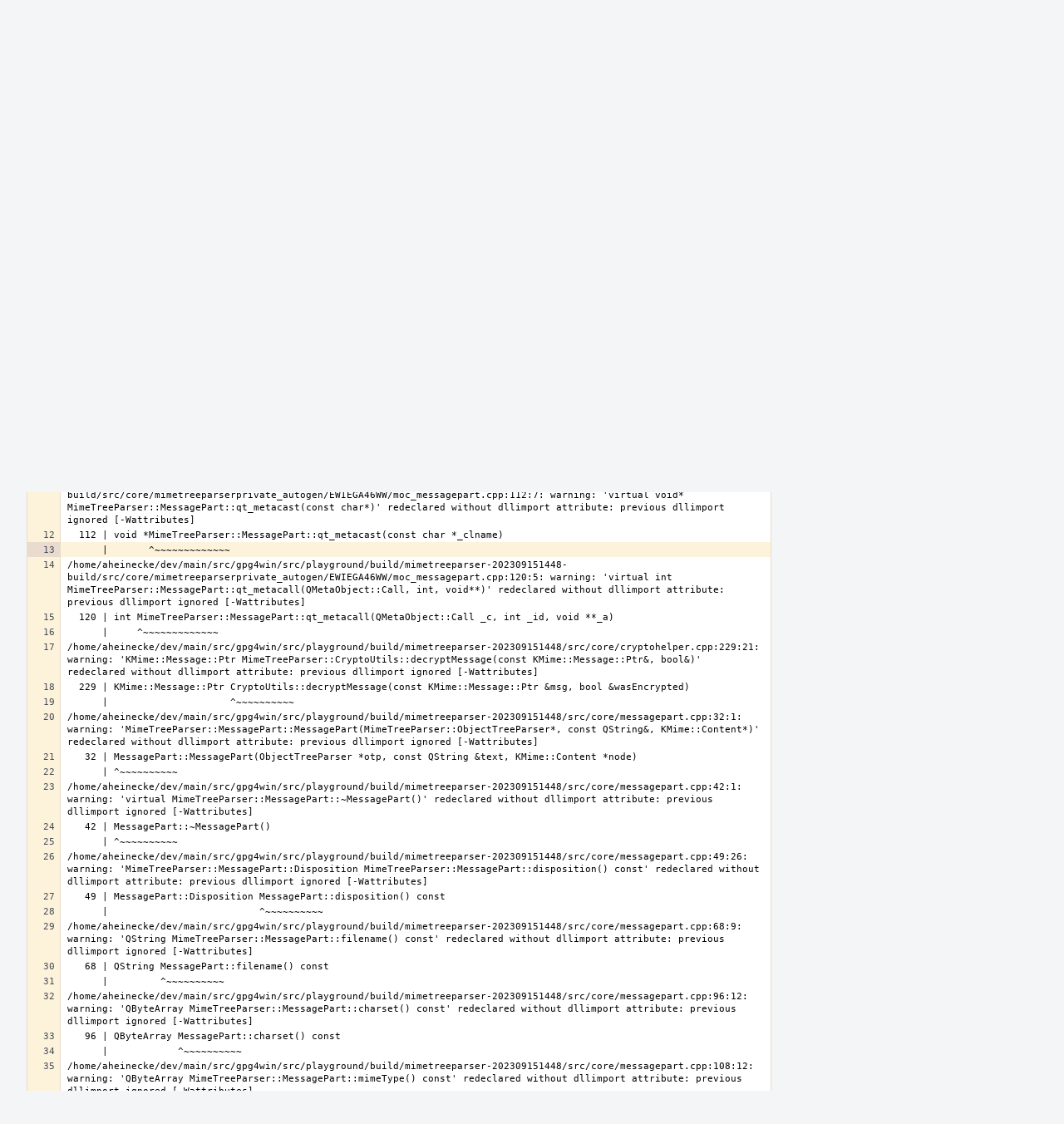

--- FILE ---
content_type: text/html; charset=UTF-8
request_url: https://dev.gnupg.org/P37$13
body_size: 7907
content:
<!DOCTYPE html><html><head><meta charset="UTF-8" /><title>✎ P37 (An Untitled Masterwork)</title><meta name="viewport" content="width=device-width, initial-scale=1, user-scalable=no" /><link rel="mask-icon" color="#3D4B67" href="https://files.gnupg.net/res/phabricator/58b71062/rsrc/favicons/mask-icon.svg" /><link rel="apple-touch-icon" sizes="76x76" href="https://files.gnupg.net/file/data/xwhqhpfhranshu6vh64g/PHID-FILE-evxnnwxvrnthpbnpamg6/favicon" /><link rel="apple-touch-icon" sizes="120x120" href="https://files.gnupg.net/file/data/5hi5aj473ui637ka5zda/PHID-FILE-k673mex3n4hxxk6kgi7e/favicon" /><link rel="apple-touch-icon" sizes="152x152" href="https://files.gnupg.net/file/data/uxhpk53r7joqurodq3wx/PHID-FILE-hdmgc56ryqk5v6kacznz/favicon" /><link rel="icon" id="favicon" href="https://files.gnupg.net/file/data/bvk6xrs6ncgt75gymr2t/PHID-FILE-b4uakc2azv3etarmvhnk/favicon" /><meta name="referrer" content="no-referrer" /><link rel="stylesheet" type="text/css" href="https://files.gnupg.net/res/defaultX/phabricator/b37bcd38/rsrc/css/application/paste/paste.css" /><link rel="stylesheet" type="text/css" href="https://files.gnupg.net/res/defaultX/phabricator/84e2ded1/core.pkg.css" /><link rel="stylesheet" type="text/css" href="https://files.gnupg.net/res/defaultX/phabricator/03d7ac28/rsrc/css/layout/phabricator-source-code-view.css" /><script type="text/javascript" src="https://files.gnupg.net/res/defaultX/phabricator/98e6504a/rsrc/externals/javelin/core/init.js"></script></head><body class="device-desktop platform-mac phui-theme-blue"><div class="main-page-frame" id="main-page-frame"><div id="phabricator-standard-page" class="phabricator-standard-page"><div class="phabricator-main-menu phabricator-main-menu-background" id="UQ0_15"><a class=" phabricator-core-user-menu phabricator-core-user-mobile-menu" href="#" role="button" data-sigil="phui-dropdown-menu" data-meta="0_17"><span class="aural-only">Page Menu</span><span class="visual-only phui-icon-view phui-font-fa fa-bars" data-meta="0_18" aria-hidden="true"></span><span class="caret"></span></a><a class="phabricator-main-menu-search-button phabricator-expand-application-menu" data-sigil="jx-toggle-class" data-meta="0_16"><span class="phabricator-menu-button-icon phui-icon-view phui-font-fa fa-search" id="UQ0_26"></span></a><a class="phabricator-main-menu-brand" href="/"><span class="aural-only">Home</span><span class="phabricator-main-menu-eye" style="background-size: 40px 40px; background-position: 0 0; background-image: url(https://files.gnupg.net/file/data/ssl3efjoghclnfwiighx/PHID-FILE-kf5bzzgd7awnuwgo5ycs/logo)"></span><span class="phabricator-wordmark"> GnuPG</span></a><ul class="phui-list-view phabricator-search-menu"><li class="phui-list-item-view phui-list-item-type-link phabricator-main-menu-search"><div class="" data-sigil=""><form action="/search/" method="POST"><input type="hidden" name="__csrf__" value="B@m5nqg7ged862c841e6d6322a" /><input type="hidden" name="__form__" value="1" /><div class="phabricator-main-menu-search-container"><input type="text" name="query" id="UQ0_27" autocomplete="off" autocorrect="off" autocapitalize="off" spellcheck="false" /><button id="UQ0_29" class="phui-icon-view phui-font-fa fa-search"><span class="aural-only">Search</span></button><button class="button dropdown has-icon phui-button-default phabricator-main-menu-search-dropdown" id="UQ0_30" data-sigil="global-search-dropdown" data-meta="0_19"><span class="aural-only">Configure Global Search</span><span class="visual-only phui-icon-view phui-font-fa fa-globe" data-sigil="global-search-dropdown-icon" data-meta="0_20" aria-hidden="true"></span><span class="caret"></span></button><input type="hidden" name="search:scope" value="all" data-sigil="global-search-dropdown-input" /><input type="hidden" id="UQ0_31" name="search:application" value="PhabricatorPasteApplication" data-sigil="global-search-dropdown-app" /><input type="hidden" name="search:primary" value="true" /><div id="UQ0_28" class="phabricator-main-menu-search-target"></div></div></form></div></li></ul><a class=" phabricator-core-login-button" href="/auth/start/?next=%2FP37%2413" role="button"><div class="phui-button-text">Log In</div></a></div><div id="phabricator-standard-page-body" class="phabricator-standard-page-body"><div class="phui-crumbs-view phui-crumbs-border"><a href="/paste/" class="phui-crumb-view phui-crumb-has-icon"><span class="visual-only phui-icon-view phui-font-fa fa-paste" data-meta="0_21" aria-hidden="true"></span><span class="phui-crumb-name"> Paste</span> </a><span class="visual-only phui-icon-view phui-font-fa fa-angle-right phui-crumb-divider phui-crumb-view" data-meta="0_22" aria-hidden="true"></span><span class="phui-crumb-view phabricator-last-crumb"><span class="phui-crumb-name"> P37</span> </span></div><div class="phui-two-column-view phui-side-column-right with-subheader "><div class="phui-two-column-container"><div class="phui-two-column-header"><div class="phui-header-shell phui-header-tall "><h1 class="phui-header-view"><div class="phui-header-row"><div class="phui-header-col2"><span class="phui-header-header"><span class="visual-only phui-icon-view phui-font-fa fa-clipboard phui-header-icon" data-meta="0_12" aria-hidden="true"></span>(An Untitled Masterwork)</span><div class="phui-header-subheader"><span class="phui-tag-view phui-tag-type-shade phui-tag-bluegrey phui-tag-shade phui-tag-icon-view "><span class="phui-tag-core "><span class="visual-only phui-icon-view phui-font-fa fa-check" data-meta="0_15" aria-hidden="true"></span>Active</span></span><span class="policy-header-callout"><span class="visual-only phui-icon-view phui-font-fa fa-globe bluegrey" data-meta="0_14" aria-hidden="true"></span><a class="policy-link" href="/policy/explain/PHID-PSTE-6sirj2wpnj2oprrw2hiw/view/" data-sigil="workflow">Public</a></span></div></div><div class="phui-header-col3"><div class="phui-header-action-links"><a class="button button-grey has-icon has-text phui-button-default phui-mobile-menu msl phui-header-action-link" href="#" role="button" data-sigil="phui-dropdown-menu" data-meta="0_10"><span class="visual-only phui-icon-view phui-font-fa fa-bars" data-meta="0_11" aria-hidden="true"></span><div class="phui-button-text">Actions</div></a></div></div></div></h1></div></div><div class="phui-two-column-subheader"><div class="phui-head-thing-view phui-head-has-image head-thing-small "><a class="visual-only phui-head-thing-image" style="background-image: url(https://files.gnupg.net/file/data/sfvve3lsxohnlgzffyah/PHID-FILE-fhtdpzzzzqwr56efyl6j/profile);" href="/p/aheinecke" aria-hidden="true"></a>Authored by <strong><a href="/p/aheinecke/" class="phui-handle handle-availability-partial phui-link-person"><span class="perfect-circle">•</span> aheinecke</a></strong> on Sep 15 2023, 2:50 PM.</div></div><div class="phui-two-column-content"><div class="phui-two-column-row grouped"><div class="phui-side-column"><div class=""><div class="phui-box phui-box-border phui-object-box mlt mll mlr phui-two-column-properties"><ul class="phabricator-action-list-view " id="UQ0_0"><li id="UQ0_4" class="phabricator-action-view phabricator-action-view-disabled phabricator-action-view-href action-has-icon" style=""><a href="/paste/edit/37/" class="phabricator-action-view-item"><span class="visual-only phui-icon-view phui-font-fa fa-pencil grey phabricator-action-view-icon" data-meta="0_4" aria-hidden="true"></span>Edit Paste</a></li><li id="UQ0_6" class="phabricator-action-view phabricator-action-view-disabled phabricator-action-view-href action-has-icon" style=""><a href="/paste/archive/37/" class="phabricator-action-view-item"><span class="visual-only phui-icon-view phui-font-fa fa-ban grey phabricator-action-view-icon" data-meta="0_5" aria-hidden="true"></span>Archive Paste</a></li><li id="UQ0_8" class="phabricator-action-view phabricator-action-view-href action-has-icon" style=""><a href="/paste/raw/37/" class="phabricator-action-view-item"><span class="visual-only phui-icon-view phui-font-fa fa-file-text-o phabricator-action-view-icon" data-meta="0_6" aria-hidden="true"></span>View Raw File</a></li><li id="UQ0_10" class="phabricator-action-view phabricator-action-view-disabled phabricator-action-view-href action-has-icon" style=""><form action="/subscriptions/add/PHID-PSTE-6sirj2wpnj2oprrw2hiw/" method="POST" data-sigil="workflow"><input type="hidden" name="__csrf__" value="B@m5nqg7ged862c841e6d6322a" /><input type="hidden" name="__form__" value="1" /><button class="phabricator-action-view-item"><span class="visual-only phui-icon-view phui-font-fa fa-plus-circle grey phabricator-action-view-icon" data-meta="0_7" aria-hidden="true"></span>Subscribe</button></form></li><li id="UQ0_12" class="phabricator-action-view phabricator-action-view-disabled phabricator-action-view-href action-has-icon" style=""><a href="/subscriptions/mute/PHID-PSTE-6sirj2wpnj2oprrw2hiw/" class="phabricator-action-view-item" data-sigil="workflow"><span class="visual-only phui-icon-view phui-font-fa fa-volume-up grey phabricator-action-view-icon" data-meta="0_8" aria-hidden="true"></span>Mute Notifications</a></li><li id="UQ0_14" class="phabricator-action-view phabricator-action-view-disabled phabricator-action-view-href action-has-icon" style=""><a href="/token/give/PHID-PSTE-6sirj2wpnj2oprrw2hiw/" class="phabricator-action-view-item" data-sigil="workflow"><span class="visual-only phui-icon-view phui-font-fa fa-trophy grey phabricator-action-view-icon" data-meta="0_9" aria-hidden="true"></span>Award Token</a></li></ul><div class="phui-curtain-panel "><div class="phui-curtain-panel-header">Tags</div><div class="phui-curtain-panel-body"><em>None</em></div></div><div class="phui-curtain-panel "><div class="phui-curtain-panel-header">Subscribers</div><div class="phui-curtain-panel-body"><div class="phui-curtain-object-ref-list-view "><div class="phui-curtain-object-ref-list-view-empty">None</div></div></div></div></div></div></div><div class="phui-main-column"><div class="phabricator-source-code-container"><table class="phabricator-source-code-view remarkup-code PhabricatorMonospaced" data-sigil="phabricator-source has-symbols" data-meta="0_0"><tr><th class="phabricator-source-line"><a href="/P37$1" data-n="1"></a></th><td class="phabricator-source-code">In file included from /home/aheinecke/dev/main/src/gpg4win/src/playground/build/mimetreeparser-202309151448-build/src/core/mimetreeparserprivate_autogen/mocs_compilation.cpp:2:
</td></tr><tr><th class="phabricator-source-line"><a href="/P37$2" data-n="2"></a></th><td class="phabricator-source-code">/home/aheinecke/dev/main/src/gpg4win/src/playground/build/mimetreeparser-202309151448-build/src/core/mimetreeparserprivate_autogen/EWIEGA46WW/moc_messagepart.cpp:71:6: warning: &#039;static void MimeTreeParser::MessagePart::qt_static_metacall(QObject*, QMetaObject::Call, int, void**)&#039; redeclared without dllimport attribute: previous dllimport ignored [-Wattributes]
</td></tr><tr><th class="phabricator-source-line"><a href="/P37$3" data-n="3"></a></th><td class="phabricator-source-code">   71 | void MimeTreeParser::MessagePart::qt_static_metacall(QObject *_o, QMetaObject::Call _c, int _id, void **_a)
</td></tr><tr><th class="phabricator-source-line"><a href="/P37$4" data-n="4"></a></th><td class="phabricator-source-code">      |      ^~~~~~~~~~~~~~
</td></tr><tr><th class="phabricator-source-line"><a href="/P37$5" data-n="5"></a></th><td class="phabricator-source-code">/home/aheinecke/dev/main/src/gpg4win/src/playground/build/mimetreeparser-202309151448-build/src/core/mimetreeparserprivate_autogen/EWIEGA46WW/moc_messagepart.cpp:97:38: warning: &#039;MimeTreeParser::MessagePart::staticMetaObject&#039; redeclared without dllimport attribute after being referenced with dll linkage
</td></tr><tr><th class="phabricator-source-line"><a href="/P37$6" data-n="6"></a></th><td class="phabricator-source-code">   97 | QT_INIT_METAOBJECT const QMetaObject MimeTreeParser::MessagePart::staticMetaObject = { {
</td></tr><tr><th class="phabricator-source-line"><a href="/P37$7" data-n="7"></a></th><td class="phabricator-source-code">      |                                      ^~~~~~~~~~~~~~
</td></tr><tr><th class="phabricator-source-line"><a href="/P37$8" data-n="8"></a></th><td class="phabricator-source-code">/home/aheinecke/dev/main/src/gpg4win/src/playground/build/mimetreeparser-202309151448-build/src/core/mimetreeparserprivate_autogen/EWIEGA46WW/moc_messagepart.cpp:107:20: warning: &#039;virtual const QMetaObject* MimeTreeParser::MessagePart::metaObject() const&#039; redeclared without dllimport attribute: previous dllimport ignored [-Wattributes]
</td></tr><tr><th class="phabricator-source-line"><a href="/P37$9" data-n="9"></a></th><td class="phabricator-source-code">  107 | const QMetaObject *MimeTreeParser::MessagePart::metaObject() const
</td></tr><tr><th class="phabricator-source-line"><a href="/P37$10" data-n="10"></a></th><td class="phabricator-source-code">      |                    ^~~~~~~~~~~~~~
</td></tr><tr><th class="phabricator-source-line"><a href="/P37$11" data-n="11"></a></th><td class="phabricator-source-code">/home/aheinecke/dev/main/src/gpg4win/src/playground/build/mimetreeparser-202309151448-build/src/core/mimetreeparserprivate_autogen/EWIEGA46WW/moc_messagepart.cpp:112:7: warning: &#039;virtual void* MimeTreeParser::MessagePart::qt_metacast(const char*)&#039; redeclared without dllimport attribute: previous dllimport ignored [-Wattributes]
</td></tr><tr><th class="phabricator-source-line"><a href="/P37$12" data-n="12"></a></th><td class="phabricator-source-code">  112 | void *MimeTreeParser::MessagePart::qt_metacast(const char *_clname)
</td></tr><tr class="phabricator-source-highlight" id="phabricator-line-linker-anchor"><th class="phabricator-source-line"><a href="/P37$13" data-n="13"></a></th><td class="phabricator-source-code">      |       ^~~~~~~~~~~~~~
</td></tr><tr><th class="phabricator-source-line"><a href="/P37$14" data-n="14"></a></th><td class="phabricator-source-code">/home/aheinecke/dev/main/src/gpg4win/src/playground/build/mimetreeparser-202309151448-build/src/core/mimetreeparserprivate_autogen/EWIEGA46WW/moc_messagepart.cpp:120:5: warning: &#039;virtual int MimeTreeParser::MessagePart::qt_metacall(QMetaObject::Call, int, void**)&#039; redeclared without dllimport attribute: previous dllimport ignored [-Wattributes]
</td></tr><tr><th class="phabricator-source-line"><a href="/P37$15" data-n="15"></a></th><td class="phabricator-source-code">  120 | int MimeTreeParser::MessagePart::qt_metacall(QMetaObject::Call _c, int _id, void **_a)
</td></tr><tr><th class="phabricator-source-line"><a href="/P37$16" data-n="16"></a></th><td class="phabricator-source-code">      |     ^~~~~~~~~~~~~~
</td></tr><tr><th class="phabricator-source-line"><a href="/P37$17" data-n="17"></a></th><td class="phabricator-source-code">/home/aheinecke/dev/main/src/gpg4win/src/playground/build/mimetreeparser-202309151448/src/core/cryptohelper.cpp:229:21: warning: &#039;KMime::Message::Ptr MimeTreeParser::CryptoUtils::decryptMessage(const KMime::Message::Ptr&amp;, bool&amp;)&#039; redeclared without dllimport attribute: previous dllimport ignored [-Wattributes]
</td></tr><tr><th class="phabricator-source-line"><a href="/P37$18" data-n="18"></a></th><td class="phabricator-source-code">  229 | KMime::Message::Ptr CryptoUtils::decryptMessage(const KMime::Message::Ptr &amp;msg, bool &amp;wasEncrypted)
</td></tr><tr><th class="phabricator-source-line"><a href="/P37$19" data-n="19"></a></th><td class="phabricator-source-code">      |                     ^~~~~~~~~~~
</td></tr><tr><th class="phabricator-source-line"><a href="/P37$20" data-n="20"></a></th><td class="phabricator-source-code">/home/aheinecke/dev/main/src/gpg4win/src/playground/build/mimetreeparser-202309151448/src/core/messagepart.cpp:32:1: warning: &#039;MimeTreeParser::MessagePart::MessagePart(MimeTreeParser::ObjectTreeParser*, const QString&amp;, KMime::Content*)&#039; redeclared without dllimport attribute: previous dllimport ignored [-Wattributes]
</td></tr><tr><th class="phabricator-source-line"><a href="/P37$21" data-n="21"></a></th><td class="phabricator-source-code">   32 | MessagePart::MessagePart(ObjectTreeParser *otp, const QString &amp;text, KMime::Content *node)
</td></tr><tr><th class="phabricator-source-line"><a href="/P37$22" data-n="22"></a></th><td class="phabricator-source-code">      | ^~~~~~~~~~~
</td></tr><tr><th class="phabricator-source-line"><a href="/P37$23" data-n="23"></a></th><td class="phabricator-source-code">/home/aheinecke/dev/main/src/gpg4win/src/playground/build/mimetreeparser-202309151448/src/core/messagepart.cpp:42:1: warning: &#039;virtual MimeTreeParser::MessagePart::~MessagePart()&#039; redeclared without dllimport attribute: previous dllimport ignored [-Wattributes]
</td></tr><tr><th class="phabricator-source-line"><a href="/P37$24" data-n="24"></a></th><td class="phabricator-source-code">   42 | MessagePart::~MessagePart()
</td></tr><tr><th class="phabricator-source-line"><a href="/P37$25" data-n="25"></a></th><td class="phabricator-source-code">      | ^~~~~~~~~~~
</td></tr><tr><th class="phabricator-source-line"><a href="/P37$26" data-n="26"></a></th><td class="phabricator-source-code">/home/aheinecke/dev/main/src/gpg4win/src/playground/build/mimetreeparser-202309151448/src/core/messagepart.cpp:49:26: warning: &#039;MimeTreeParser::MessagePart::Disposition MimeTreeParser::MessagePart::disposition() const&#039; redeclared without dllimport attribute: previous dllimport ignored [-Wattributes]
</td></tr><tr><th class="phabricator-source-line"><a href="/P37$27" data-n="27"></a></th><td class="phabricator-source-code">   49 | MessagePart::Disposition MessagePart::disposition() const
</td></tr><tr><th class="phabricator-source-line"><a href="/P37$28" data-n="28"></a></th><td class="phabricator-source-code">      |                          ^~~~~~~~~~~
</td></tr><tr><th class="phabricator-source-line"><a href="/P37$29" data-n="29"></a></th><td class="phabricator-source-code">/home/aheinecke/dev/main/src/gpg4win/src/playground/build/mimetreeparser-202309151448/src/core/messagepart.cpp:68:9: warning: &#039;QString MimeTreeParser::MessagePart::filename() const&#039; redeclared without dllimport attribute: previous dllimport ignored [-Wattributes]
</td></tr><tr><th class="phabricator-source-line"><a href="/P37$30" data-n="30"></a></th><td class="phabricator-source-code">   68 | QString MessagePart::filename() const
</td></tr><tr><th class="phabricator-source-line"><a href="/P37$31" data-n="31"></a></th><td class="phabricator-source-code">      |         ^~~~~~~~~~~
</td></tr><tr><th class="phabricator-source-line"><a href="/P37$32" data-n="32"></a></th><td class="phabricator-source-code">/home/aheinecke/dev/main/src/gpg4win/src/playground/build/mimetreeparser-202309151448/src/core/messagepart.cpp:96:12: warning: &#039;QByteArray MimeTreeParser::MessagePart::charset() const&#039; redeclared without dllimport attribute: previous dllimport ignored [-Wattributes]
</td></tr><tr><th class="phabricator-source-line"><a href="/P37$33" data-n="33"></a></th><td class="phabricator-source-code">   96 | QByteArray MessagePart::charset() const
</td></tr><tr><th class="phabricator-source-line"><a href="/P37$34" data-n="34"></a></th><td class="phabricator-source-code">      |            ^~~~~~~~~~~
</td></tr><tr><th class="phabricator-source-line"><a href="/P37$35" data-n="35"></a></th><td class="phabricator-source-code">/home/aheinecke/dev/main/src/gpg4win/src/playground/build/mimetreeparser-202309151448/src/core/messagepart.cpp:108:12: warning: &#039;QByteArray MimeTreeParser::MessagePart::mimeType() const&#039; redeclared without dllimport attribute: previous dllimport ignored [-Wattributes]
</td></tr><tr><th class="phabricator-source-line"><a href="/P37$36" data-n="36"></a></th><td class="phabricator-source-code">  108 | QByteArray MessagePart::mimeType() const
</td></tr><tr><th class="phabricator-source-line"><a href="/P37$37" data-n="37"></a></th><td class="phabricator-source-code">      |            ^~~~~~~~~~~
</td></tr><tr><th class="phabricator-source-line"><a href="/P37$38" data-n="38"></a></th><td class="phabricator-source-code">/home/aheinecke/dev/main/src/gpg4win/src/playground/build/mimetreeparser-202309151448/src/core/messagepart.cpp:116:6: warning: &#039;bool MimeTreeParser::MessagePart::isText() const&#039; redeclared without dllimport attribute: previous dllimport ignored [-Wattributes]
</td></tr><tr><th class="phabricator-source-line"><a href="/P37$39" data-n="39"></a></th><td class="phabricator-source-code">  116 | bool MessagePart::isText() const
</td></tr><tr><th class="phabricator-source-line"><a href="/P37$40" data-n="40"></a></th><td class="phabricator-source-code">      |      ^~~~~~~~~~~
</td></tr><tr><th class="phabricator-source-line"><a href="/P37$41" data-n="41"></a></th><td class="phabricator-source-code">/home/aheinecke/dev/main/src/gpg4win/src/playground/build/mimetreeparser-202309151448/src/core/messagepart.cpp:124:20: warning: &#039;MimeTreeParser::MessagePart::Error MimeTreeParser::MessagePart::error() const&#039; redeclared without dllimport attribute: previous dllimport ignored [-Wattributes]
</td></tr><tr><th class="phabricator-source-line"><a href="/P37$42" data-n="42"></a></th><td class="phabricator-source-code">  124 | MessagePart::Error MessagePart::error() const
</td></tr><tr><th class="phabricator-source-line"><a href="/P37$43" data-n="43"></a></th><td class="phabricator-source-code">      |                    ^~~~~~~~~~~
</td></tr><tr><th class="phabricator-source-line"><a href="/P37$44" data-n="44"></a></th><td class="phabricator-source-code">/home/aheinecke/dev/main/src/gpg4win/src/playground/build/mimetreeparser-202309151448/src/core/messagepart.cpp:129:9: warning: &#039;QString MimeTreeParser::MessagePart::errorString() const&#039; redeclared without dllimport attribute: previous dllimport ignored [-Wattributes]
</td></tr><tr><th class="phabricator-source-line"><a href="/P37$45" data-n="45"></a></th><td class="phabricator-source-code">  129 | QString MessagePart::errorString() const
</td></tr><tr><th class="phabricator-source-line"><a href="/P37$46" data-n="46"></a></th><td class="phabricator-source-code">      |         ^~~~~~~~~~~
</td></tr><tr><th class="phabricator-source-line"><a href="/P37$47" data-n="47"></a></th><td class="phabricator-source-code">/home/aheinecke/dev/main/src/gpg4win/src/playground/build/mimetreeparser-202309151448/src/core/messagepart.cpp:134:15: warning: &#039;MimeTreeParser::PartMetaData* MimeTreeParser::MessagePart::partMetaData()&#039; redeclared without dllimport attribute: previous dllimport ignored [-Wattributes]
</td></tr><tr><th class="phabricator-source-line"><a href="/P37$48" data-n="48"></a></th><td class="phabricator-source-code">  134 | PartMetaData *MessagePart::partMetaData()
</td></tr><tr><th class="phabricator-source-line"><a href="/P37$49" data-n="49"></a></th><td class="phabricator-source-code">      |               ^~~~~~~~~~~
</td></tr><tr><th class="phabricator-source-line"><a href="/P37$50" data-n="50"></a></th><td class="phabricator-source-code">/home/aheinecke/dev/main/src/gpg4win/src/playground/build/mimetreeparser-202309151448/src/core/messagepart.cpp:139:6: warning: &#039;virtual bool MimeTreeParser::MessagePart::isAttachment() const&#039; redeclared without dllimport attribute: previous dllimport ignored [-Wattributes]
</td></tr><tr><th class="phabricator-source-line"><a href="/P37$51" data-n="51"></a></th><td class="phabricator-source-code">  139 | bool MessagePart::isAttachment() const
</td></tr><tr><th class="phabricator-source-line"><a href="/P37$52" data-n="52"></a></th><td class="phabricator-source-code">      |      ^~~~~~~~~~~
</td></tr><tr><th class="phabricator-source-line"><a href="/P37$53" data-n="53"></a></th><td class="phabricator-source-code">/home/aheinecke/dev/main/src/gpg4win/src/playground/build/mimetreeparser-202309151448/src/core/messagepart.cpp:147:17: warning: &#039;KMime::Content* MimeTreeParser::MessagePart::node() const&#039; redeclared without dllimport attribute: previous dllimport ignored [-Wattributes]
</td></tr><tr><th class="phabricator-source-line"><a href="/P37$54" data-n="54"></a></th><td class="phabricator-source-code">  147 | KMime::Content *MessagePart::node() const
</td></tr><tr><th class="phabricator-source-line"><a href="/P37$55" data-n="55"></a></th><td class="phabricator-source-code">      |                 ^~~~~~~~~~~
</td></tr><tr><th class="phabricator-source-line"><a href="/P37$56" data-n="56"></a></th><td class="phabricator-source-code">/home/aheinecke/dev/main/src/gpg4win/src/playground/build/mimetreeparser-202309151448/src/core/messagepart.cpp:152:6: warning: &#039;void MimeTreeParser::MessagePart::setIsRoot(bool)&#039; redeclared without dllimport attribute: previous dllimport ignored [-Wattributes]
</td></tr><tr><th class="phabricator-source-line"><a href="/P37$57" data-n="57"></a></th><td class="phabricator-source-code">  152 | void MessagePart::setIsRoot(bool root)
</td></tr><tr><th class="phabricator-source-line"><a href="/P37$58" data-n="58"></a></th><td class="phabricator-source-code">      |      ^~~~~~~~~~~
</td></tr><tr><th class="phabricator-source-line"><a href="/P37$59" data-n="59"></a></th><td class="phabricator-source-code">/home/aheinecke/dev/main/src/gpg4win/src/playground/build/mimetreeparser-202309151448/src/core/messagepart.cpp:157:6: warning: &#039;bool MimeTreeParser::MessagePart::isRoot() const&#039; redeclared without dllimport attribute: previous dllimport ignored [-Wattributes]
</td></tr><tr><th class="phabricator-source-line"><a href="/P37$60" data-n="60"></a></th><td class="phabricator-source-code">  157 | bool MessagePart::isRoot() const
</td></tr><tr><th class="phabricator-source-line"><a href="/P37$61" data-n="61"></a></th><td class="phabricator-source-code">      |      ^~~~~~~~~~~
</td></tr><tr><th class="phabricator-source-line"><a href="/P37$62" data-n="62"></a></th><td class="phabricator-source-code">/home/aheinecke/dev/main/src/gpg4win/src/playground/build/mimetreeparser-202309151448/src/core/messagepart.cpp:162:9: warning: &#039;virtual QString MimeTreeParser::MessagePart::text() const&#039; redeclared without dllimport attribute: previous dllimport ignored [-Wattributes]
</td></tr><tr><th class="phabricator-source-line"><a href="/P37$63" data-n="63"></a></th><td class="phabricator-source-code">  162 | QString MessagePart::text() const
</td></tr><tr><th class="phabricator-source-line"><a href="/P37$64" data-n="64"></a></th><td class="phabricator-source-code">      |         ^~~~~~~~~~~
</td></tr><tr><th class="phabricator-source-line"><a href="/P37$65" data-n="65"></a></th><td class="phabricator-source-code">/home/aheinecke/dev/main/src/gpg4win/src/playground/build/mimetreeparser-202309151448/src/core/messagepart.cpp:167:6: warning: &#039;void MimeTreeParser::MessagePart::setText(const QString&amp;)&#039; redeclared without dllimport attribute: previous dllimport ignored [-Wattributes]
</td></tr><tr><th class="phabricator-source-line"><a href="/P37$66" data-n="66"></a></th><td class="phabricator-source-code">  167 | void MessagePart::setText(const QString &amp;text)
</td></tr><tr><th class="phabricator-source-line"><a href="/P37$67" data-n="67"></a></th><td class="phabricator-source-code">      |      ^~~~~~~~~~~
</td></tr><tr><th class="phabricator-source-line"><a href="/P37$68" data-n="68"></a></th><td class="phabricator-source-code">/home/aheinecke/dev/main/src/gpg4win/src/playground/build/mimetreeparser-202309151448/src/core/messagepart.cpp:172:6: warning: &#039;virtual bool MimeTreeParser::MessagePart::isHtml() const&#039; redeclared without dllimport attribute: previous dllimport ignored [-Wattributes]
</td></tr><tr><th class="phabricator-source-line"><a href="/P37$69" data-n="69"></a></th><td class="phabricator-source-code">  172 | bool MessagePart::isHtml() const
</td></tr><tr><th class="phabricator-source-line"><a href="/P37$70" data-n="70"></a></th><td class="phabricator-source-code">      |      ^~~~~~~~~~~
</td></tr><tr><th class="phabricator-source-line"><a href="/P37$71" data-n="71"></a></th><td class="phabricator-source-code">/home/aheinecke/dev/main/src/gpg4win/src/playground/build/mimetreeparser-202309151448/src/core/messagepart.cpp:177:14: warning: &#039;MimeTreeParser::MessagePart* MimeTreeParser::MessagePart::parentPart() const&#039; redeclared without dllimport attribute: previous dllimport ignored [-Wattributes]
</td></tr><tr><th class="phabricator-source-line"><a href="/P37$72" data-n="72"></a></th><td class="phabricator-source-code">  177 | MessagePart *MessagePart::parentPart() const
</td></tr><tr><th class="phabricator-source-line"><a href="/P37$73" data-n="73"></a></th><td class="phabricator-source-code">      |              ^~~~~~~~~~~
</td></tr><tr><th class="phabricator-source-line"><a href="/P37$74" data-n="74"></a></th><td class="phabricator-source-code">/home/aheinecke/dev/main/src/gpg4win/src/playground/build/mimetreeparser-202309151448/src/core/messagepart.cpp:182:6: warning: &#039;void MimeTreeParser::MessagePart::setParentPart(MimeTreeParser::MessagePart*)&#039; redeclared without dllimport attribute: previous dllimport ignored [-Wattributes]
</td></tr><tr><th class="phabricator-source-line"><a href="/P37$75" data-n="75"></a></th><td class="phabricator-source-code">  182 | void MessagePart::setParentPart(MessagePart *parentPart)
</td></tr><tr><th class="phabricator-source-line"><a href="/P37$76" data-n="76"></a></th><td class="phabricator-source-code">      |      ^~~~~~~~~~~
</td></tr><tr><th class="phabricator-source-line"><a href="/P37$77" data-n="77"></a></th><td class="phabricator-source-code">/home/aheinecke/dev/main/src/gpg4win/src/playground/build/mimetreeparser-202309151448/src/core/messagepart.cpp:187:9: warning: &#039;virtual QString MimeTreeParser::MessagePart::htmlContent() const&#039; redeclared without dllimport attribute: previous dllimport ignored [-Wattributes]
</td></tr><tr><th class="phabricator-source-line"><a href="/P37$78" data-n="78"></a></th><td class="phabricator-source-code">  187 | QString MessagePart::htmlContent() const
</td></tr><tr><th class="phabricator-source-line"><a href="/P37$79" data-n="79"></a></th><td class="phabricator-source-code">      |         ^~~~~~~~~~~
</td></tr><tr><th class="phabricator-source-line"><a href="/P37$80" data-n="80"></a></th><td class="phabricator-source-code">/home/aheinecke/dev/main/src/gpg4win/src/playground/build/mimetreeparser-202309151448/src/core/messagepart.cpp:192:9: warning: &#039;virtual QString MimeTreeParser::MessagePart::plaintextContent() const&#039; redeclared without dllimport attribute: previous dllimport ignored [-Wattributes]
</td></tr><tr><th class="phabricator-source-line"><a href="/P37$81" data-n="81"></a></th><td class="phabricator-source-code">  192 | QString MessagePart::plaintextContent() const
</td></tr><tr><th class="phabricator-source-line"><a href="/P37$82" data-n="82"></a></th><td class="phabricator-source-code">      |         ^~~~~~~~~~~
</td></tr><tr><th class="phabricator-source-line"><a href="/P37$83" data-n="83"></a></th><td class="phabricator-source-code">/home/aheinecke/dev/main/src/gpg4win/src/playground/build/mimetreeparser-202309151448/src/core/messagepart.cpp:197:6: warning: &#039;void MimeTreeParser::MessagePart::parseInternal(KMime::Content*, bool)&#039; redeclared without dllimport attribute: previous dllimport ignored [-Wattributes]
</td></tr><tr><th class="phabricator-source-line"><a href="/P37$84" data-n="84"></a></th><td class="phabricator-source-code">  197 | void MessagePart::parseInternal(KMime::Content *node, bool onlyOneMimePart)
</td></tr><tr><th class="phabricator-source-line"><a href="/P37$85" data-n="85"></a></th><td class="phabricator-source-code">      |      ^~~~~~~~~~~
</td></tr><tr><th class="phabricator-source-line"><a href="/P37$86" data-n="86"></a></th><td class="phabricator-source-code">/home/aheinecke/dev/main/src/gpg4win/src/playground/build/mimetreeparser-202309151448/src/core/messagepart.cpp:206:6: warning: &#039;void MimeTreeParser::MessagePart::parseInternal(const QByteArray&amp;)&#039; redeclared without dllimport attribute: previous dllimport ignored [-Wattributes]
</td></tr><tr><th class="phabricator-source-line"><a href="/P37$87" data-n="87"></a></th><td class="phabricator-source-code">  206 | void MessagePart::parseInternal(const QByteArray &amp;data)
</td></tr><tr><th class="phabricator-source-line"><a href="/P37$88" data-n="88"></a></th><td class="phabricator-source-code">      |      ^~~~~~~~~~~
</td></tr><tr><th class="phabricator-source-line"><a href="/P37$89" data-n="89"></a></th><td class="phabricator-source-code">/home/aheinecke/dev/main/src/gpg4win/src/playground/build/mimetreeparser-202309151448/src/core/messagepart.cpp:229:9: warning: &#039;QString MimeTreeParser::MessagePart::renderInternalText() const&#039; redeclared without dllimport attribute: previous dllimport ignored [-Wattributes]
</td></tr><tr><th class="phabricator-source-line"><a href="/P37$90" data-n="90"></a></th><td class="phabricator-source-code">  229 | QString MessagePart::renderInternalText() const
</td></tr><tr><th class="phabricator-source-line"><a href="/P37$91" data-n="91"></a></th><td class="phabricator-source-code">      |         ^~~~~~~~~~~
</td></tr><tr><th class="phabricator-source-line"><a href="/P37$92" data-n="92"></a></th><td class="phabricator-source-code">/home/aheinecke/dev/main/src/gpg4win/src/playground/build/mimetreeparser-202309151448/src/core/messagepart.cpp:238:6: warning: &#039;void MimeTreeParser::MessagePart::appendSubPart(const Ptr&amp;)&#039; redeclared without dllimport attribute after being referenced with dll linkage
</td></tr><tr><th class="phabricator-source-line"><a href="/P37$93" data-n="93"></a></th><td class="phabricator-source-code">  238 | void MessagePart::appendSubPart(const MessagePart::Ptr &amp;messagePart)
</td></tr><tr><th class="phabricator-source-line"><a href="/P37$94" data-n="94"></a></th><td class="phabricator-source-code">      |      ^~~~~~~~~~~
</td></tr><tr><th class="phabricator-source-line"><a href="/P37$95" data-n="95"></a></th><td class="phabricator-source-code">/home/aheinecke/dev/main/src/gpg4win/src/playground/build/mimetreeparser-202309151448/src/core/messagepart.cpp:244:34: warning: &#039;const QVector&lt;QSharedPointer&lt;MimeTreeParser::MessagePart&gt; &gt;&amp; MimeTreeParser::MessagePart::subParts() const&#039; redeclared without dllimport attribute after being referenced with dll linkage
</td></tr><tr><th class="phabricator-source-line"><a href="/P37$96" data-n="96"></a></th><td class="phabricator-source-code">  244 | const QVector&lt;MessagePart::Ptr&gt; &amp;MessagePart::subParts() const
</td></tr><tr><th class="phabricator-source-line"><a href="/P37$97" data-n="97"></a></th><td class="phabricator-source-code">      |                                  ^~~~~~~~~~~
</td></tr><tr><th class="phabricator-source-line"><a href="/P37$98" data-n="98"></a></th><td class="phabricator-source-code">/home/aheinecke/dev/main/src/gpg4win/src/playground/build/mimetreeparser-202309151448/src/core/messagepart.cpp:249:6: warning: &#039;bool MimeTreeParser::MessagePart::hasSubParts() const&#039; redeclared without dllimport attribute: previous dllimport ignored [-Wattributes]
</td></tr><tr><th class="phabricator-source-line"><a href="/P37$99" data-n="99"></a></th><td class="phabricator-source-code">  249 | bool MessagePart::hasSubParts() const
</td></tr><tr><th class="phabricator-source-line"><a href="/P37$100" data-n="100"></a></th><td class="phabricator-source-code">      |      ^~~~~~~~~~~
</td></tr><tr><th class="phabricator-source-line"><a href="/P37$101" data-n="101"></a></th><td class="phabricator-source-code">/home/aheinecke/dev/main/src/gpg4win/src/playground/build/mimetreeparser-202309151448/src/core/messagepart.cpp:254:30: warning: &#039;QVector&lt;MimeTreeParser::SignedMessagePart*&gt; MimeTreeParser::MessagePart::signatures() const&#039; redeclared without dllimport attribute: previous dllimport ignored [-Wattributes]
</td></tr><tr><th class="phabricator-source-line"><a href="/P37$102" data-n="102"></a></th><td class="phabricator-source-code">  254 | QVector&lt;SignedMessagePart *&gt; MessagePart::signatures() const
</td></tr><tr><th class="phabricator-source-line"><a href="/P37$103" data-n="103"></a></th><td class="phabricator-source-code">      |                              ^~~~~~~~~~~
</td></tr><tr><th class="phabricator-source-line"><a href="/P37$104" data-n="104"></a></th><td class="phabricator-source-code">/home/aheinecke/dev/main/src/gpg4win/src/playground/build/mimetreeparser-202309151448/src/core/messagepart.cpp:270:33: warning: &#039;QVector&lt;MimeTreeParser::EncryptedMessagePart*&gt; MimeTreeParser::MessagePart::encryptions() const&#039; redeclared without dllimport attribute: previous dllimport ignored [-Wattributes]
</td></tr><tr><th class="phabricator-source-line"><a href="/P37$105" data-n="105"></a></th><td class="phabricator-source-code">  270 | QVector&lt;EncryptedMessagePart *&gt; MessagePart::encryptions() const
</td></tr><tr><th class="phabricator-source-line"><a href="/P37$106" data-n="106"></a></th><td class="phabricator-source-code">      |                                 ^~~~~~~~~~~
</td></tr><tr><th class="phabricator-source-line"><a href="/P37$107" data-n="107"></a></th><td class="phabricator-source-code">/home/aheinecke/dev/main/src/gpg4win/src/playground/build/mimetreeparser-202309151448/src/core/messagepart.cpp:286:22: warning: &#039;virtual MimeTreeParser::KMMsgEncryptionState MimeTreeParser::MessagePart::encryptionState() const&#039; redeclared without dllimport attribute: previous dllimport ignored [-Wattributes]
</td></tr><tr><th class="phabricator-source-line"><a href="/P37$108" data-n="108"></a></th><td class="phabricator-source-code">  286 | KMMsgEncryptionState MessagePart::encryptionState() const
</td></tr><tr><th class="phabricator-source-line"><a href="/P37$109" data-n="109"></a></th><td class="phabricator-source-code">      |                      ^~~~~~~~~~~
</td></tr><tr><th class="phabricator-source-line"><a href="/P37$110" data-n="110"></a></th><td class="phabricator-source-code">/home/aheinecke/dev/main/src/gpg4win/src/playground/build/mimetreeparser-202309151448/src/core/messagepart.cpp:294:21: warning: &#039;virtual MimeTreeParser::KMMsgSignatureState MimeTreeParser::MessagePart::signatureState() const&#039; redeclared without dllimport attribute: previous dllimport ignored [-Wattributes]
</td></tr><tr><th class="phabricator-source-line"><a href="/P37$111" data-n="111"></a></th><td class="phabricator-source-code">  294 | KMMsgSignatureState MessagePart::signatureState() const
</td></tr><tr><th class="phabricator-source-line"><a href="/P37$112" data-n="112"></a></th><td class="phabricator-source-code">      |                     ^~~~~~~~~~~
</td></tr><tr><th class="phabricator-source-line"><a href="/P37$113" data-n="113"></a></th><td class="phabricator-source-code">/home/aheinecke/dev/main/src/gpg4win/src/playground/build/mimetreeparser-202309151448/src/core/messagepart.cpp:302:6: warning: &#039;void MimeTreeParser::MessagePart::bindLifetime(KMime::Content*)&#039; redeclared without dllimport attribute after being referenced with dll linkage
</td></tr><tr><th class="phabricator-source-line"><a href="/P37$114" data-n="114"></a></th><td class="phabricator-source-code">  302 | void MessagePart::bindLifetime(KMime::Content *node)
</td></tr><tr><th class="phabricator-source-line"><a href="/P37$115" data-n="115"></a></th><td class="phabricator-source-code">      |      ^~~~~~~~~~~
</td></tr><tr><th class="phabricator-source-line"><a href="/P37$116" data-n="116"></a></th><td class="phabricator-source-code">/home/aheinecke/dev/main/src/gpg4win/src/playground/build/mimetreeparser-202309151448/src/core/messagepart.cpp:307:23: warning: &#039;KMime::Headers::Base* MimeTreeParser::MessagePart::header(const char*) const&#039; redeclared without dllimport attribute: previous dllimport ignored [-Wattributes]
</td></tr><tr><th class="phabricator-source-line"><a href="/P37$117" data-n="117"></a></th><td class="phabricator-source-code">  307 | KMime::Headers::Base *MimeTreeParser::MessagePart::header(const char *header) const
</td></tr><tr><th class="phabricator-source-line"><a href="/P37$118" data-n="118"></a></th><td class="phabricator-source-code">      |                       ^~~~~~~~~~~~~~
</td></tr><tr><th class="phabricator-source-line"><a href="/P37$119" data-n="119"></a></th><td class="phabricator-source-code">[ 27%] Linking CXX static library ../../lib/libmimetreeparserprivate.a
</td></tr><tr><th class="phabricator-source-line"><a href="/P37$120" data-n="120"></a></th><td class="phabricator-source-code">[ 27%] Built target mimetreeparserprivate
</td></tr><tr><th class="phabricator-source-line"><a href="/P37$121" data-n="121"></a></th><td class="phabricator-source-code">[ 30%] Automatic MOC for target KPim5MimeTreeParserCore
</td></tr><tr><th class="phabricator-source-line"><a href="/P37$122" data-n="122"></a></th><td class="phabricator-source-code">[ 30%] Built target KPim5MimeTreeParserCore_autogen
</td></tr><tr><th class="phabricator-source-line"><a href="/P37$123" data-n="123"></a></th><td class="phabricator-source-code">[ 33%] Building CXX object src/core/CMakeFiles/KPim5MimeTreeParserCore.dir/KPim5MimeTreeParserCore_autogen/mocs_compilation.cpp.obj
</td></tr><tr><th class="phabricator-source-line"><a href="/P37$124" data-n="124"></a></th><td class="phabricator-source-code">[ 42%] Building CXX object src/core/CMakeFiles/KPim5MimeTreeParserCore.dir/fileopener.cpp.obj
</td></tr><tr><th class="phabricator-source-line"><a href="/P37$125" data-n="125"></a></th><td class="phabricator-source-code">[ 42%] Building CXX object src/core/CMakeFiles/KPim5MimeTreeParserCore.dir/attachmentmodel.cpp.obj
</td></tr><tr><th class="phabricator-source-line"><a href="/P37$126" data-n="126"></a></th><td class="phabricator-source-code">[ 42%] Building CXX object src/core/CMakeFiles/KPim5MimeTreeParserCore.dir/bodypartformatter_impl.cpp.obj
</td></tr><tr><th class="phabricator-source-line"><a href="/P37$127" data-n="127"></a></th><td class="phabricator-source-code">[ 45%] Building CXX object src/core/CMakeFiles/KPim5MimeTreeParserCore.dir/bodypartformatter.cpp.obj
</td></tr><tr><th class="phabricator-source-line"><a href="/P37$128" data-n="128"></a></th><td class="phabricator-source-code">[ 48%] Building CXX object src/core/CMakeFiles/KPim5MimeTreeParserCore.dir/bodypartformatterbasefactory.cpp.obj
</td></tr><tr><th class="phabricator-source-line"><a href="/P37$129" data-n="129"></a></th><td class="phabricator-source-code">[ 54%] Building CXX object src/core/CMakeFiles/KPim5MimeTreeParserCore.dir/messageparser.cpp.obj
</td></tr><tr><th class="phabricator-source-line"><a href="/P37$130" data-n="130"></a></th><td class="phabricator-source-code">[ 57%] Building CXX object src/core/CMakeFiles/KPim5MimeTreeParserCore.dir/htmlutils.cpp.obj
</td></tr><tr><th class="phabricator-source-line"><a href="/P37$131" data-n="131"></a></th><td class="phabricator-source-code">[ 60%] Building CXX object src/core/CMakeFiles/KPim5MimeTreeParserCore.dir/objecttreeparser.cpp.obj
</td></tr><tr><th class="phabricator-source-line"><a href="/P37$132" data-n="132"></a></th><td class="phabricator-source-code">[ 60%] Building CXX object src/core/CMakeFiles/KPim5MimeTreeParserCore.dir/partmodel.cpp.obj
</td></tr><tr><th class="phabricator-source-line"><a href="/P37$133" data-n="133"></a></th><td class="phabricator-source-code">[ 63%] Building CXX object src/core/CMakeFiles/KPim5MimeTreeParserCore.dir/messagepart.cpp.obj
</td></tr><tr><th class="phabricator-source-line"><a href="/P37$134" data-n="134"></a></th><td class="phabricator-source-code">[ 66%] Building CXX object src/core/CMakeFiles/KPim5MimeTreeParserCore.dir/cryptohelper.cpp.obj
</td></tr><tr><th class="phabricator-source-line"><a href="/P37$135" data-n="135"></a></th><td class="phabricator-source-code">[ 69%] Building CXX object src/core/CMakeFiles/KPim5MimeTreeParserCore.dir/utils.cpp.obj
</td></tr><tr><th class="phabricator-source-line"><a href="/P37$136" data-n="136"></a></th><td class="phabricator-source-code">[ 72%] Linking CXX shared library ../../bin/libKPim5MimeTreeParserCore.dll
</td></tr><tr><th class="phabricator-source-line"><a href="/P37$137" data-n="137"></a></th><td class="phabricator-source-code">[ 72%] Built target KPim5MimeTreeParserCore
</td></tr></table></div><div class="phui-timeline-view" id="UQ0_2"><h3 class="aural-only">Event Timeline</h3><div class="phui-timeline-event-view phui-timeline-spacer"></div><div class="phui-timeline-shell" data-sigil="transaction anchor-container" data-meta="0_3"><div class="phui-timeline-event-view phui-timeline-minor-event"><div class="phui-timeline-content"><a style="background-image: url(https://files.gnupg.net/file/data/sfvve3lsxohnlgzffyah/PHID-FILE-fhtdpzzzzqwr56efyl6j/profile)" class="visual-only phui-timeline-image" href="/p/aheinecke/" aria-hidden="true"></a><div class="phui-timeline-wedge" style=""></div><div class="phui-timeline-group"><a name="266" id="266" class="phabricator-anchor-view"></a><div class="phui-timeline-title phui-timeline-title-with-icon"><span class="phui-timeline-icon-fill"><span class="visual-only phui-icon-view phui-font-fa fa-pencil phui-timeline-icon" data-meta="0_2" aria-hidden="true"></span></span><a href="/p/aheinecke/" class="phui-handle handle-availability-partial phui-link-person"><span class="perfect-circle">•</span> aheinecke</a> created this paste.<span class="phui-timeline-extra"><a href="#266" data-sigil="has-tooltip" data-meta="0_1"><span class="screen-only">Sep 15 2023, 2:50 PM</span><span class="print-only" aria-hidden="true">2023-09-15 14:50:45 (UTC+2)</span></a></span></div></div></div></div></div><div class="phui-timeline-event-view phui-timeline-spacer"></div></div><div class="phui-box phui-box-border phui-object-box mlt mll mlr phui-object-box-flush "><a class="login-to-comment button" href="/login/?next=">Log In to Comment</a></div></div></div></div><div class="phui-two-column-content phui-two-column-footer"></div></div></div></div></div></div><script type="text/javascript" src="https://files.gnupg.net/res/defaultX/phabricator/0d915ff5/rsrc/js/core/behavior-line-linker.js"></script><script type="text/javascript" src="https://files.gnupg.net/res/defaultX/phabricator/adc34883/core.pkg.js"></script><script type="text/javascript" src="https://files.gnupg.net/res/defaultX/phabricator/218fda21/differential.pkg.js"></script><data data-javelin-init-kind="merge" data-javelin-init-data="{&quot;block&quot;:0,&quot;data&quot;:[{&quot;uri&quot;:&quot;\/P37&quot;,&quot;symbols&quot;:null},{&quot;tip&quot;:&quot;Via Web&quot;},[],{&quot;phid&quot;:&quot;PHID-XACT-PSTE-unrhmsrgjwyccek&quot;,&quot;anchor&quot;:&quot;266&quot;},[],[],[],[],[],[],{&quot;menuID&quot;:&quot;UQ0_0&quot;},[],[],[],[],[],{&quot;map&quot;:{&quot;UQ0_15&quot;:&quot;phabricator-search-menu-expanded&quot;,&quot;UQ0_26&quot;:&quot;menu-icon-selected&quot;}},{&quot;items&quot;:&quot;\u003cul class=\&quot;phabricator-action-list-view \&quot;\u003e\u003cli id=\&quot;UQ0_17\&quot; class=\&quot;phabricator-action-view phabricator-action-view-type-label\&quot; style=\&quot;\&quot;\u003e\u003cspan class=\&quot;phabricator-action-view-item\&quot;\u003eQueries\u003c\/span\u003e\u003c\/li\u003e\u003cli id=\&quot;UQ0_19\&quot; class=\&quot;phabricator-action-view phabricator-action-view-href phabricator-action-view-type-link\&quot; style=\&quot;\&quot;\u003e\u003ca href=\&quot;\/paste\/query\/active\/\&quot; class=\&quot;phabricator-action-view-item\&quot;\u003eActive Pastes\u003c\/a\u003e\u003c\/li\u003e\u003cli id=\&quot;UQ0_21\&quot; class=\&quot;phabricator-action-view phabricator-action-view-href phabricator-action-view-type-link\&quot; style=\&quot;\&quot;\u003e\u003ca href=\&quot;\/paste\/query\/all\/\&quot; class=\&quot;phabricator-action-view-item\&quot;\u003eAll Pastes\u003c\/a\u003e\u003c\/li\u003e\u003cli id=\&quot;UQ0_23\&quot; class=\&quot;phabricator-action-view phabricator-action-view-type-label\&quot; style=\&quot;\&quot;\u003e\u003cspan class=\&quot;phabricator-action-view-item\&quot;\u003eSearch\u003c\/span\u003e\u003c\/li\u003e\u003cli id=\&quot;UQ0_25\&quot; class=\&quot;phabricator-action-view phabricator-action-view-href phabricator-action-view-type-link\&quot; style=\&quot;\&quot;\u003e\u003ca href=\&quot;\/paste\/query\/advanced\/\&quot; class=\&quot;phabricator-action-view-item\&quot;\u003eAdvanced Search\u003c\/a\u003e\u003c\/li\u003e\u003c\/ul\u003e&quot;},[],{&quot;items&quot;:[{&quot;name&quot;:&quot;Search&quot;},{&quot;icon&quot;:&quot;fa-globe&quot;,&quot;name&quot;:&quot;All Documents&quot;,&quot;value&quot;:&quot;all&quot;},{&quot;icon&quot;:&quot;fa-dot-circle-o&quot;,&quot;name&quot;:&quot;Current Application&quot;,&quot;value&quot;:&quot;application&quot;},{&quot;name&quot;:&quot;Saved Queries&quot;},{&quot;icon&quot;:&quot;fa-certificate&quot;,&quot;name&quot;:&quot;gnupg 2.2&quot;,&quot;value&quot;:&quot;LD0uVUERoLHe&quot;},{&quot;icon&quot;:&quot;fa-certificate&quot;,&quot;name&quot;:&quot;Open Documents&quot;,&quot;value&quot;:&quot;open&quot;},{&quot;icon&quot;:&quot;fa-certificate&quot;,&quot;name&quot;:&quot;Open Tasks&quot;,&quot;value&quot;:&quot;open-tasks&quot;},{&quot;name&quot;:&quot;More Options&quot;},{&quot;icon&quot;:&quot;fa-search-plus&quot;,&quot;name&quot;:&quot;Advanced Search&quot;,&quot;href&quot;:&quot;\/search\/query\/advanced\/&quot;},{&quot;icon&quot;:&quot;fa-book&quot;,&quot;name&quot;:&quot;User Guide: Search&quot;,&quot;href&quot;:&quot;https:\/\/secure.phabricator.com\/diviner\/find\/?name=Search%20User%20Guide&amp;type=article&amp;jump=1&quot;}],&quot;icon&quot;:&quot;fa-globe&quot;,&quot;value&quot;:&quot;all&quot;},[],[],[]]}"></data><data data-javelin-init-kind="behaviors" data-javelin-init-data="{&quot;refresh-csrf&quot;:[{&quot;tokenName&quot;:&quot;__csrf__&quot;,&quot;header&quot;:&quot;X-Phabricator-Csrf&quot;,&quot;viaHeader&quot;:&quot;X-Phabricator-Via&quot;,&quot;current&quot;:&quot;B@m5nqg7ged862c841e6d6322a&quot;}],&quot;history-install&quot;:[]}"></data><data data-javelin-init-kind="behaviors" data-javelin-init-data="{&quot;phabricator-line-linker&quot;:[],&quot;repository-crossreference&quot;:[],&quot;phabricator-transaction-list&quot;:[],&quot;phabricator-show-older-transactions&quot;:[{&quot;timelineID&quot;:&quot;UQ0_2&quot;,&quot;viewData&quot;:[]}],&quot;phabricator-watch-anchor&quot;:[],&quot;phabricator-tooltips&quot;:[],&quot;phui-dropdown-menu&quot;:[],&quot;workflow&quot;:[],&quot;lightbox-attachments&quot;:[],&quot;aphront-form-disable-on-submit&quot;:[],&quot;toggle-class&quot;:[],&quot;phabricator-gesture&quot;:[],&quot;device&quot;:[],&quot;high-security-warning&quot;:[{&quot;show&quot;:false,&quot;uri&quot;:&quot;\/auth\/session\/downgrade\/&quot;,&quot;message&quot;:&quot;Your session is in high security mode. When you finish using it, click here to leave.&quot;}],&quot;phabricator-keyboard-shortcuts&quot;:[{&quot;helpURI&quot;:&quot;\/help\/keyboardshortcut\/&quot;,&quot;searchID&quot;:&quot;UQ0_27&quot;,&quot;pht&quot;:{&quot;\/&quot;:&quot;Give keyboard focus to the search box.&quot;,&quot;?&quot;:&quot;Show keyboard shortcut help for the current page.&quot;}}],&quot;phabricator-search-typeahead&quot;:[{&quot;id&quot;:&quot;UQ0_28&quot;,&quot;input&quot;:&quot;UQ0_27&quot;,&quot;button&quot;:&quot;UQ0_29&quot;,&quot;selectorID&quot;:&quot;UQ0_30&quot;,&quot;applicationID&quot;:&quot;UQ0_31&quot;,&quot;defaultApplicationIcon&quot;:&quot;fa-dot-circle-o&quot;,&quot;appScope&quot;:&quot;application&quot;,&quot;src&quot;:&quot;\/typeahead\/class\/PhabricatorSearchDatasource\/&quot;,&quot;limit&quot;:10,&quot;placeholder&quot;:&quot;Search&quot;,&quot;scopeUpdateURI&quot;:&quot;\/settings\/adjust\/?key=search-scope&quot;}],&quot;quicksand-blacklist&quot;:[{&quot;patterns&quot;:[&quot;\/phame\/live\/.*&quot;,&quot;\/conpherence\/.*&quot;,&quot;\/Z\\d+&quot;,&quot;\/file\/(data|download)\/.*&quot;,&quot;\/phortune\/.*&quot;,&quot;\/auth\/.*&quot;]}]}"></data></body></html>